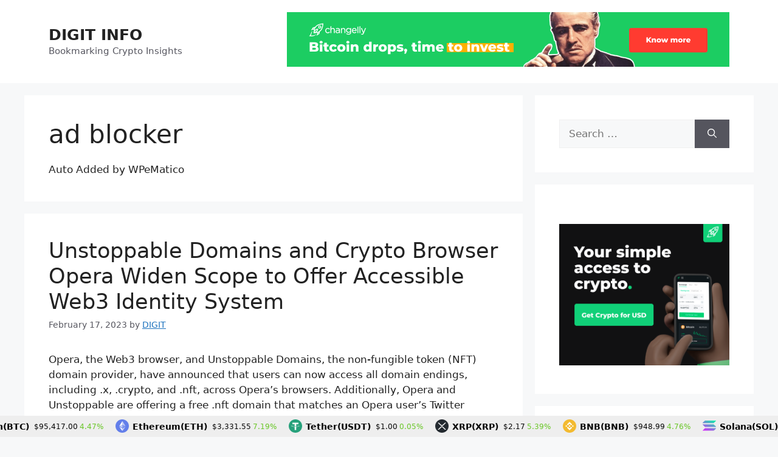

--- FILE ---
content_type: text/html; charset=UTF-8
request_url: https://www.digit.info/category/cryptocurrency/ad-blocker/
body_size: 73939
content:
<!DOCTYPE html>
<html lang="en-US">
<head>
	<meta charset="UTF-8">
	<title>ad blocker &#8211; DIGIT INFO</title>
<meta name='robots' content='max-image-preview:large' />
<meta name="viewport" content="width=device-width, initial-scale=1"><link rel='dns-prefetch' href='//www.googletagmanager.com' />
<link rel='dns-prefetch' href='//pagead2.googlesyndication.com' />
<link rel="alternate" type="application/rss+xml" title="DIGIT INFO &raquo; Feed" href="https://www.digit.info/feed/" />
<link rel="alternate" type="application/rss+xml" title="DIGIT INFO &raquo; Comments Feed" href="https://www.digit.info/comments/feed/" />
<link rel="alternate" type="application/rss+xml" title="DIGIT INFO &raquo; ad blocker Category Feed" href="https://www.digit.info/category/cryptocurrency/ad-blocker/feed/" />
<style id='wp-img-auto-sizes-contain-inline-css'>
img:is([sizes=auto i],[sizes^="auto," i]){contain-intrinsic-size:3000px 1500px}
/*# sourceURL=wp-img-auto-sizes-contain-inline-css */
</style>
<style id='wp-emoji-styles-inline-css'>

	img.wp-smiley, img.emoji {
		display: inline !important;
		border: none !important;
		box-shadow: none !important;
		height: 1em !important;
		width: 1em !important;
		margin: 0 0.07em !important;
		vertical-align: -0.1em !important;
		background: none !important;
		padding: 0 !important;
	}
/*# sourceURL=wp-emoji-styles-inline-css */
</style>
<style id='wp-block-library-inline-css'>
:root{--wp-block-synced-color:#7a00df;--wp-block-synced-color--rgb:122,0,223;--wp-bound-block-color:var(--wp-block-synced-color);--wp-editor-canvas-background:#ddd;--wp-admin-theme-color:#007cba;--wp-admin-theme-color--rgb:0,124,186;--wp-admin-theme-color-darker-10:#006ba1;--wp-admin-theme-color-darker-10--rgb:0,107,160.5;--wp-admin-theme-color-darker-20:#005a87;--wp-admin-theme-color-darker-20--rgb:0,90,135;--wp-admin-border-width-focus:2px}@media (min-resolution:192dpi){:root{--wp-admin-border-width-focus:1.5px}}.wp-element-button{cursor:pointer}:root .has-very-light-gray-background-color{background-color:#eee}:root .has-very-dark-gray-background-color{background-color:#313131}:root .has-very-light-gray-color{color:#eee}:root .has-very-dark-gray-color{color:#313131}:root .has-vivid-green-cyan-to-vivid-cyan-blue-gradient-background{background:linear-gradient(135deg,#00d084,#0693e3)}:root .has-purple-crush-gradient-background{background:linear-gradient(135deg,#34e2e4,#4721fb 50%,#ab1dfe)}:root .has-hazy-dawn-gradient-background{background:linear-gradient(135deg,#faaca8,#dad0ec)}:root .has-subdued-olive-gradient-background{background:linear-gradient(135deg,#fafae1,#67a671)}:root .has-atomic-cream-gradient-background{background:linear-gradient(135deg,#fdd79a,#004a59)}:root .has-nightshade-gradient-background{background:linear-gradient(135deg,#330968,#31cdcf)}:root .has-midnight-gradient-background{background:linear-gradient(135deg,#020381,#2874fc)}:root{--wp--preset--font-size--normal:16px;--wp--preset--font-size--huge:42px}.has-regular-font-size{font-size:1em}.has-larger-font-size{font-size:2.625em}.has-normal-font-size{font-size:var(--wp--preset--font-size--normal)}.has-huge-font-size{font-size:var(--wp--preset--font-size--huge)}.has-text-align-center{text-align:center}.has-text-align-left{text-align:left}.has-text-align-right{text-align:right}.has-fit-text{white-space:nowrap!important}#end-resizable-editor-section{display:none}.aligncenter{clear:both}.items-justified-left{justify-content:flex-start}.items-justified-center{justify-content:center}.items-justified-right{justify-content:flex-end}.items-justified-space-between{justify-content:space-between}.screen-reader-text{border:0;clip-path:inset(50%);height:1px;margin:-1px;overflow:hidden;padding:0;position:absolute;width:1px;word-wrap:normal!important}.screen-reader-text:focus{background-color:#ddd;clip-path:none;color:#444;display:block;font-size:1em;height:auto;left:5px;line-height:normal;padding:15px 23px 14px;text-decoration:none;top:5px;width:auto;z-index:100000}html :where(.has-border-color){border-style:solid}html :where([style*=border-top-color]){border-top-style:solid}html :where([style*=border-right-color]){border-right-style:solid}html :where([style*=border-bottom-color]){border-bottom-style:solid}html :where([style*=border-left-color]){border-left-style:solid}html :where([style*=border-width]){border-style:solid}html :where([style*=border-top-width]){border-top-style:solid}html :where([style*=border-right-width]){border-right-style:solid}html :where([style*=border-bottom-width]){border-bottom-style:solid}html :where([style*=border-left-width]){border-left-style:solid}html :where(img[class*=wp-image-]){height:auto;max-width:100%}:where(figure){margin:0 0 1em}html :where(.is-position-sticky){--wp-admin--admin-bar--position-offset:var(--wp-admin--admin-bar--height,0px)}@media screen and (max-width:600px){html :where(.is-position-sticky){--wp-admin--admin-bar--position-offset:0px}}

/*# sourceURL=wp-block-library-inline-css */
</style><style id='global-styles-inline-css'>
:root{--wp--preset--aspect-ratio--square: 1;--wp--preset--aspect-ratio--4-3: 4/3;--wp--preset--aspect-ratio--3-4: 3/4;--wp--preset--aspect-ratio--3-2: 3/2;--wp--preset--aspect-ratio--2-3: 2/3;--wp--preset--aspect-ratio--16-9: 16/9;--wp--preset--aspect-ratio--9-16: 9/16;--wp--preset--color--black: #000000;--wp--preset--color--cyan-bluish-gray: #abb8c3;--wp--preset--color--white: #ffffff;--wp--preset--color--pale-pink: #f78da7;--wp--preset--color--vivid-red: #cf2e2e;--wp--preset--color--luminous-vivid-orange: #ff6900;--wp--preset--color--luminous-vivid-amber: #fcb900;--wp--preset--color--light-green-cyan: #7bdcb5;--wp--preset--color--vivid-green-cyan: #00d084;--wp--preset--color--pale-cyan-blue: #8ed1fc;--wp--preset--color--vivid-cyan-blue: #0693e3;--wp--preset--color--vivid-purple: #9b51e0;--wp--preset--color--contrast: var(--contrast);--wp--preset--color--contrast-2: var(--contrast-2);--wp--preset--color--contrast-3: var(--contrast-3);--wp--preset--color--base: var(--base);--wp--preset--color--base-2: var(--base-2);--wp--preset--color--base-3: var(--base-3);--wp--preset--color--accent: var(--accent);--wp--preset--gradient--vivid-cyan-blue-to-vivid-purple: linear-gradient(135deg,rgb(6,147,227) 0%,rgb(155,81,224) 100%);--wp--preset--gradient--light-green-cyan-to-vivid-green-cyan: linear-gradient(135deg,rgb(122,220,180) 0%,rgb(0,208,130) 100%);--wp--preset--gradient--luminous-vivid-amber-to-luminous-vivid-orange: linear-gradient(135deg,rgb(252,185,0) 0%,rgb(255,105,0) 100%);--wp--preset--gradient--luminous-vivid-orange-to-vivid-red: linear-gradient(135deg,rgb(255,105,0) 0%,rgb(207,46,46) 100%);--wp--preset--gradient--very-light-gray-to-cyan-bluish-gray: linear-gradient(135deg,rgb(238,238,238) 0%,rgb(169,184,195) 100%);--wp--preset--gradient--cool-to-warm-spectrum: linear-gradient(135deg,rgb(74,234,220) 0%,rgb(151,120,209) 20%,rgb(207,42,186) 40%,rgb(238,44,130) 60%,rgb(251,105,98) 80%,rgb(254,248,76) 100%);--wp--preset--gradient--blush-light-purple: linear-gradient(135deg,rgb(255,206,236) 0%,rgb(152,150,240) 100%);--wp--preset--gradient--blush-bordeaux: linear-gradient(135deg,rgb(254,205,165) 0%,rgb(254,45,45) 50%,rgb(107,0,62) 100%);--wp--preset--gradient--luminous-dusk: linear-gradient(135deg,rgb(255,203,112) 0%,rgb(199,81,192) 50%,rgb(65,88,208) 100%);--wp--preset--gradient--pale-ocean: linear-gradient(135deg,rgb(255,245,203) 0%,rgb(182,227,212) 50%,rgb(51,167,181) 100%);--wp--preset--gradient--electric-grass: linear-gradient(135deg,rgb(202,248,128) 0%,rgb(113,206,126) 100%);--wp--preset--gradient--midnight: linear-gradient(135deg,rgb(2,3,129) 0%,rgb(40,116,252) 100%);--wp--preset--font-size--small: 13px;--wp--preset--font-size--medium: 20px;--wp--preset--font-size--large: 36px;--wp--preset--font-size--x-large: 42px;--wp--preset--spacing--20: 0.44rem;--wp--preset--spacing--30: 0.67rem;--wp--preset--spacing--40: 1rem;--wp--preset--spacing--50: 1.5rem;--wp--preset--spacing--60: 2.25rem;--wp--preset--spacing--70: 3.38rem;--wp--preset--spacing--80: 5.06rem;--wp--preset--shadow--natural: 6px 6px 9px rgba(0, 0, 0, 0.2);--wp--preset--shadow--deep: 12px 12px 50px rgba(0, 0, 0, 0.4);--wp--preset--shadow--sharp: 6px 6px 0px rgba(0, 0, 0, 0.2);--wp--preset--shadow--outlined: 6px 6px 0px -3px rgb(255, 255, 255), 6px 6px rgb(0, 0, 0);--wp--preset--shadow--crisp: 6px 6px 0px rgb(0, 0, 0);}:where(.is-layout-flex){gap: 0.5em;}:where(.is-layout-grid){gap: 0.5em;}body .is-layout-flex{display: flex;}.is-layout-flex{flex-wrap: wrap;align-items: center;}.is-layout-flex > :is(*, div){margin: 0;}body .is-layout-grid{display: grid;}.is-layout-grid > :is(*, div){margin: 0;}:where(.wp-block-columns.is-layout-flex){gap: 2em;}:where(.wp-block-columns.is-layout-grid){gap: 2em;}:where(.wp-block-post-template.is-layout-flex){gap: 1.25em;}:where(.wp-block-post-template.is-layout-grid){gap: 1.25em;}.has-black-color{color: var(--wp--preset--color--black) !important;}.has-cyan-bluish-gray-color{color: var(--wp--preset--color--cyan-bluish-gray) !important;}.has-white-color{color: var(--wp--preset--color--white) !important;}.has-pale-pink-color{color: var(--wp--preset--color--pale-pink) !important;}.has-vivid-red-color{color: var(--wp--preset--color--vivid-red) !important;}.has-luminous-vivid-orange-color{color: var(--wp--preset--color--luminous-vivid-orange) !important;}.has-luminous-vivid-amber-color{color: var(--wp--preset--color--luminous-vivid-amber) !important;}.has-light-green-cyan-color{color: var(--wp--preset--color--light-green-cyan) !important;}.has-vivid-green-cyan-color{color: var(--wp--preset--color--vivid-green-cyan) !important;}.has-pale-cyan-blue-color{color: var(--wp--preset--color--pale-cyan-blue) !important;}.has-vivid-cyan-blue-color{color: var(--wp--preset--color--vivid-cyan-blue) !important;}.has-vivid-purple-color{color: var(--wp--preset--color--vivid-purple) !important;}.has-black-background-color{background-color: var(--wp--preset--color--black) !important;}.has-cyan-bluish-gray-background-color{background-color: var(--wp--preset--color--cyan-bluish-gray) !important;}.has-white-background-color{background-color: var(--wp--preset--color--white) !important;}.has-pale-pink-background-color{background-color: var(--wp--preset--color--pale-pink) !important;}.has-vivid-red-background-color{background-color: var(--wp--preset--color--vivid-red) !important;}.has-luminous-vivid-orange-background-color{background-color: var(--wp--preset--color--luminous-vivid-orange) !important;}.has-luminous-vivid-amber-background-color{background-color: var(--wp--preset--color--luminous-vivid-amber) !important;}.has-light-green-cyan-background-color{background-color: var(--wp--preset--color--light-green-cyan) !important;}.has-vivid-green-cyan-background-color{background-color: var(--wp--preset--color--vivid-green-cyan) !important;}.has-pale-cyan-blue-background-color{background-color: var(--wp--preset--color--pale-cyan-blue) !important;}.has-vivid-cyan-blue-background-color{background-color: var(--wp--preset--color--vivid-cyan-blue) !important;}.has-vivid-purple-background-color{background-color: var(--wp--preset--color--vivid-purple) !important;}.has-black-border-color{border-color: var(--wp--preset--color--black) !important;}.has-cyan-bluish-gray-border-color{border-color: var(--wp--preset--color--cyan-bluish-gray) !important;}.has-white-border-color{border-color: var(--wp--preset--color--white) !important;}.has-pale-pink-border-color{border-color: var(--wp--preset--color--pale-pink) !important;}.has-vivid-red-border-color{border-color: var(--wp--preset--color--vivid-red) !important;}.has-luminous-vivid-orange-border-color{border-color: var(--wp--preset--color--luminous-vivid-orange) !important;}.has-luminous-vivid-amber-border-color{border-color: var(--wp--preset--color--luminous-vivid-amber) !important;}.has-light-green-cyan-border-color{border-color: var(--wp--preset--color--light-green-cyan) !important;}.has-vivid-green-cyan-border-color{border-color: var(--wp--preset--color--vivid-green-cyan) !important;}.has-pale-cyan-blue-border-color{border-color: var(--wp--preset--color--pale-cyan-blue) !important;}.has-vivid-cyan-blue-border-color{border-color: var(--wp--preset--color--vivid-cyan-blue) !important;}.has-vivid-purple-border-color{border-color: var(--wp--preset--color--vivid-purple) !important;}.has-vivid-cyan-blue-to-vivid-purple-gradient-background{background: var(--wp--preset--gradient--vivid-cyan-blue-to-vivid-purple) !important;}.has-light-green-cyan-to-vivid-green-cyan-gradient-background{background: var(--wp--preset--gradient--light-green-cyan-to-vivid-green-cyan) !important;}.has-luminous-vivid-amber-to-luminous-vivid-orange-gradient-background{background: var(--wp--preset--gradient--luminous-vivid-amber-to-luminous-vivid-orange) !important;}.has-luminous-vivid-orange-to-vivid-red-gradient-background{background: var(--wp--preset--gradient--luminous-vivid-orange-to-vivid-red) !important;}.has-very-light-gray-to-cyan-bluish-gray-gradient-background{background: var(--wp--preset--gradient--very-light-gray-to-cyan-bluish-gray) !important;}.has-cool-to-warm-spectrum-gradient-background{background: var(--wp--preset--gradient--cool-to-warm-spectrum) !important;}.has-blush-light-purple-gradient-background{background: var(--wp--preset--gradient--blush-light-purple) !important;}.has-blush-bordeaux-gradient-background{background: var(--wp--preset--gradient--blush-bordeaux) !important;}.has-luminous-dusk-gradient-background{background: var(--wp--preset--gradient--luminous-dusk) !important;}.has-pale-ocean-gradient-background{background: var(--wp--preset--gradient--pale-ocean) !important;}.has-electric-grass-gradient-background{background: var(--wp--preset--gradient--electric-grass) !important;}.has-midnight-gradient-background{background: var(--wp--preset--gradient--midnight) !important;}.has-small-font-size{font-size: var(--wp--preset--font-size--small) !important;}.has-medium-font-size{font-size: var(--wp--preset--font-size--medium) !important;}.has-large-font-size{font-size: var(--wp--preset--font-size--large) !important;}.has-x-large-font-size{font-size: var(--wp--preset--font-size--x-large) !important;}
/*# sourceURL=global-styles-inline-css */
</style>

<style id='classic-theme-styles-inline-css'>
/*! This file is auto-generated */
.wp-block-button__link{color:#fff;background-color:#32373c;border-radius:9999px;box-shadow:none;text-decoration:none;padding:calc(.667em + 2px) calc(1.333em + 2px);font-size:1.125em}.wp-block-file__button{background:#32373c;color:#fff;text-decoration:none}
/*# sourceURL=/wp-includes/css/classic-themes.min.css */
</style>
<link rel='stylesheet' id='generate-style-css' href='https://www.digit.info/wp-content/themes/generatepress/assets/css/main.min.css?ver=3.6.1' media='all' />
<style id='generate-style-inline-css'>
body{background-color:var(--base-2);color:var(--contrast);}a{color:var(--accent);}a{text-decoration:underline;}.entry-title a, .site-branding a, a.button, .wp-block-button__link, .main-navigation a{text-decoration:none;}a:hover, a:focus, a:active{color:var(--contrast);}.wp-block-group__inner-container{max-width:1200px;margin-left:auto;margin-right:auto;}.generate-back-to-top{font-size:20px;border-radius:3px;position:fixed;bottom:30px;right:30px;line-height:40px;width:40px;text-align:center;z-index:10;transition:opacity 300ms ease-in-out;opacity:0.1;transform:translateY(1000px);}.generate-back-to-top__show{opacity:1;transform:translateY(0);}:root{--contrast:#222222;--contrast-2:#575760;--contrast-3:#b2b2be;--base:#f0f0f0;--base-2:#f7f8f9;--base-3:#ffffff;--accent:#1e73be;}:root .has-contrast-color{color:var(--contrast);}:root .has-contrast-background-color{background-color:var(--contrast);}:root .has-contrast-2-color{color:var(--contrast-2);}:root .has-contrast-2-background-color{background-color:var(--contrast-2);}:root .has-contrast-3-color{color:var(--contrast-3);}:root .has-contrast-3-background-color{background-color:var(--contrast-3);}:root .has-base-color{color:var(--base);}:root .has-base-background-color{background-color:var(--base);}:root .has-base-2-color{color:var(--base-2);}:root .has-base-2-background-color{background-color:var(--base-2);}:root .has-base-3-color{color:var(--base-3);}:root .has-base-3-background-color{background-color:var(--base-3);}:root .has-accent-color{color:var(--accent);}:root .has-accent-background-color{background-color:var(--accent);}.top-bar{background-color:#636363;color:#ffffff;}.top-bar a{color:#ffffff;}.top-bar a:hover{color:#303030;}.site-header{background-color:var(--base-3);}.main-title a,.main-title a:hover{color:var(--contrast);}.site-description{color:var(--contrast-2);}.mobile-menu-control-wrapper .menu-toggle,.mobile-menu-control-wrapper .menu-toggle:hover,.mobile-menu-control-wrapper .menu-toggle:focus,.has-inline-mobile-toggle #site-navigation.toggled{background-color:rgba(0, 0, 0, 0.02);}.main-navigation,.main-navigation ul ul{background-color:var(--base-3);}.main-navigation .main-nav ul li a, .main-navigation .menu-toggle, .main-navigation .menu-bar-items{color:var(--contrast);}.main-navigation .main-nav ul li:not([class*="current-menu-"]):hover > a, .main-navigation .main-nav ul li:not([class*="current-menu-"]):focus > a, .main-navigation .main-nav ul li.sfHover:not([class*="current-menu-"]) > a, .main-navigation .menu-bar-item:hover > a, .main-navigation .menu-bar-item.sfHover > a{color:var(--accent);}button.menu-toggle:hover,button.menu-toggle:focus{color:var(--contrast);}.main-navigation .main-nav ul li[class*="current-menu-"] > a{color:var(--accent);}.navigation-search input[type="search"],.navigation-search input[type="search"]:active, .navigation-search input[type="search"]:focus, .main-navigation .main-nav ul li.search-item.active > a, .main-navigation .menu-bar-items .search-item.active > a{color:var(--accent);}.main-navigation ul ul{background-color:var(--base);}.separate-containers .inside-article, .separate-containers .comments-area, .separate-containers .page-header, .one-container .container, .separate-containers .paging-navigation, .inside-page-header{background-color:var(--base-3);}.entry-title a{color:var(--contrast);}.entry-title a:hover{color:var(--contrast-2);}.entry-meta{color:var(--contrast-2);}.sidebar .widget{background-color:var(--base-3);}.footer-widgets{background-color:var(--base-3);}.site-info{background-color:var(--base-3);}input[type="text"],input[type="email"],input[type="url"],input[type="password"],input[type="search"],input[type="tel"],input[type="number"],textarea,select{color:var(--contrast);background-color:var(--base-2);border-color:var(--base);}input[type="text"]:focus,input[type="email"]:focus,input[type="url"]:focus,input[type="password"]:focus,input[type="search"]:focus,input[type="tel"]:focus,input[type="number"]:focus,textarea:focus,select:focus{color:var(--contrast);background-color:var(--base-2);border-color:var(--contrast-3);}button,html input[type="button"],input[type="reset"],input[type="submit"],a.button,a.wp-block-button__link:not(.has-background){color:#ffffff;background-color:#55555e;}button:hover,html input[type="button"]:hover,input[type="reset"]:hover,input[type="submit"]:hover,a.button:hover,button:focus,html input[type="button"]:focus,input[type="reset"]:focus,input[type="submit"]:focus,a.button:focus,a.wp-block-button__link:not(.has-background):active,a.wp-block-button__link:not(.has-background):focus,a.wp-block-button__link:not(.has-background):hover{color:#ffffff;background-color:#3f4047;}a.generate-back-to-top{background-color:rgba( 0,0,0,0.4 );color:#ffffff;}a.generate-back-to-top:hover,a.generate-back-to-top:focus{background-color:rgba( 0,0,0,0.6 );color:#ffffff;}:root{--gp-search-modal-bg-color:var(--base-3);--gp-search-modal-text-color:var(--contrast);--gp-search-modal-overlay-bg-color:rgba(0,0,0,0.2);}@media (max-width:768px){.main-navigation .menu-bar-item:hover > a, .main-navigation .menu-bar-item.sfHover > a{background:none;color:var(--contrast);}}.nav-below-header .main-navigation .inside-navigation.grid-container, .nav-above-header .main-navigation .inside-navigation.grid-container{padding:0px 20px 0px 20px;}.site-main .wp-block-group__inner-container{padding:40px;}.separate-containers .paging-navigation{padding-top:20px;padding-bottom:20px;}.entry-content .alignwide, body:not(.no-sidebar) .entry-content .alignfull{margin-left:-40px;width:calc(100% + 80px);max-width:calc(100% + 80px);}.rtl .menu-item-has-children .dropdown-menu-toggle{padding-left:20px;}.rtl .main-navigation .main-nav ul li.menu-item-has-children > a{padding-right:20px;}@media (max-width:768px){.separate-containers .inside-article, .separate-containers .comments-area, .separate-containers .page-header, .separate-containers .paging-navigation, .one-container .site-content, .inside-page-header{padding:30px;}.site-main .wp-block-group__inner-container{padding:30px;}.inside-top-bar{padding-right:30px;padding-left:30px;}.inside-header{padding-right:30px;padding-left:30px;}.widget-area .widget{padding-top:30px;padding-right:30px;padding-bottom:30px;padding-left:30px;}.footer-widgets-container{padding-top:30px;padding-right:30px;padding-bottom:30px;padding-left:30px;}.inside-site-info{padding-right:30px;padding-left:30px;}.entry-content .alignwide, body:not(.no-sidebar) .entry-content .alignfull{margin-left:-30px;width:calc(100% + 60px);max-width:calc(100% + 60px);}.one-container .site-main .paging-navigation{margin-bottom:20px;}}/* End cached CSS */.is-right-sidebar{width:30%;}.is-left-sidebar{width:30%;}.site-content .content-area{width:70%;}@media (max-width:768px){.main-navigation .menu-toggle,.sidebar-nav-mobile:not(#sticky-placeholder){display:block;}.main-navigation ul,.gen-sidebar-nav,.main-navigation:not(.slideout-navigation):not(.toggled) .main-nav > ul,.has-inline-mobile-toggle #site-navigation .inside-navigation > *:not(.navigation-search):not(.main-nav){display:none;}.nav-align-right .inside-navigation,.nav-align-center .inside-navigation{justify-content:space-between;}.has-inline-mobile-toggle .mobile-menu-control-wrapper{display:flex;flex-wrap:wrap;}.has-inline-mobile-toggle .inside-header{flex-direction:row;text-align:left;flex-wrap:wrap;}.has-inline-mobile-toggle .header-widget,.has-inline-mobile-toggle #site-navigation{flex-basis:100%;}.nav-float-left .has-inline-mobile-toggle #site-navigation{order:10;}}
/*# sourceURL=generate-style-inline-css */
</style>
<link rel='stylesheet' id='heateor_sss_frontend_css-css' href='https://www.digit.info/wp-content/plugins/sassy-social-share/public/css/sassy-social-share-public.css?ver=3.3.79' media='all' />
<style id='heateor_sss_frontend_css-inline-css'>
.heateor_sss_button_instagram span.heateor_sss_svg,a.heateor_sss_instagram span.heateor_sss_svg{background:radial-gradient(circle at 30% 107%,#fdf497 0,#fdf497 5%,#fd5949 45%,#d6249f 60%,#285aeb 90%)}.heateor_sss_horizontal_sharing .heateor_sss_svg,.heateor_sss_standard_follow_icons_container .heateor_sss_svg{color:#fff;border-width:0px;border-style:solid;border-color:transparent}.heateor_sss_horizontal_sharing .heateorSssTCBackground{color:#666}.heateor_sss_horizontal_sharing span.heateor_sss_svg:hover,.heateor_sss_standard_follow_icons_container span.heateor_sss_svg:hover{border-color:transparent;}.heateor_sss_vertical_sharing span.heateor_sss_svg,.heateor_sss_floating_follow_icons_container span.heateor_sss_svg{color:#fff;border-width:0px;border-style:solid;border-color:transparent;}.heateor_sss_vertical_sharing .heateorSssTCBackground{color:#666;}.heateor_sss_vertical_sharing span.heateor_sss_svg:hover,.heateor_sss_floating_follow_icons_container span.heateor_sss_svg:hover{border-color:transparent;}@media screen and (max-width:783px) {.heateor_sss_vertical_sharing{display:none!important}}div.heateor_sss_mobile_footer{display:none;}@media screen and (max-width:783px){div.heateor_sss_bottom_sharing .heateorSssTCBackground{background-color:white}div.heateor_sss_bottom_sharing{width:100%!important;left:0!important;}div.heateor_sss_bottom_sharing a{width:12.5% !important;}div.heateor_sss_bottom_sharing .heateor_sss_svg{width: 100% !important;}div.heateor_sss_bottom_sharing div.heateorSssTotalShareCount{font-size:1em!important;line-height:28px!important}div.heateor_sss_bottom_sharing div.heateorSssTotalShareText{font-size:.7em!important;line-height:0px!important}div.heateor_sss_mobile_footer{display:block;height:40px;}.heateor_sss_bottom_sharing{padding:0!important;display:block!important;width:auto!important;bottom:-2px!important;top: auto!important;}.heateor_sss_bottom_sharing .heateor_sss_square_count{line-height:inherit;}.heateor_sss_bottom_sharing .heateorSssSharingArrow{display:none;}.heateor_sss_bottom_sharing .heateorSssTCBackground{margin-right:1.1em!important}}
/*# sourceURL=heateor_sss_frontend_css-inline-css */
</style>
<script src="https://www.digit.info/wp-includes/js/jquery/jquery.min.js?ver=3.7.1" id="jquery-core-js"></script>
<script src="https://www.digit.info/wp-includes/js/jquery/jquery-migrate.min.js?ver=3.4.1" id="jquery-migrate-js"></script>
<link rel="https://api.w.org/" href="https://www.digit.info/wp-json/" /><link rel="alternate" title="JSON" type="application/json" href="https://www.digit.info/wp-json/wp/v2/categories/6958" /><link rel="EditURI" type="application/rsd+xml" title="RSD" href="https://www.digit.info/xmlrpc.php?rsd" />
<meta name="generator" content="WordPress 6.9" />
<meta name="generator" content="Site Kit by Google 1.168.0" />
<!-- Google AdSense meta tags added by Site Kit -->
<meta name="google-adsense-platform-account" content="ca-host-pub-2644536267352236">
<meta name="google-adsense-platform-domain" content="sitekit.withgoogle.com">
<!-- End Google AdSense meta tags added by Site Kit -->

<!-- Google AdSense snippet added by Site Kit -->
<script async src="https://pagead2.googlesyndication.com/pagead/js/adsbygoogle.js?client=ca-pub-2103869400688509&amp;host=ca-host-pub-2644536267352236" crossorigin="anonymous"></script>

<!-- End Google AdSense snippet added by Site Kit -->
<link rel="icon" href="https://www.digit.info/wp-content/uploads/2024/07/cropped-61589-32x32.png" sizes="32x32" />
<link rel="icon" href="https://www.digit.info/wp-content/uploads/2024/07/cropped-61589-192x192.png" sizes="192x192" />
<link rel="apple-touch-icon" href="https://www.digit.info/wp-content/uploads/2024/07/cropped-61589-180x180.png" />
<meta name="msapplication-TileImage" content="https://www.digit.info/wp-content/uploads/2024/07/cropped-61589-270x270.png" />
<link rel='stylesheet' id='ccpw-styles-css' href='https://www.digit.info/wp-content/plugins/cryptocurrency-price-ticker-widget/assets/css/ccpw-styles.min.css?ver=2.9.0' media='all' />
<link rel='stylesheet' id='ccpw-bootstrap-css' href='https://www.digit.info/wp-content/plugins/cryptocurrency-price-ticker-widget/assets/css/bootstrap.min.css?ver=2.9.0' media='all' />
<link rel='stylesheet' id='ccpw-custom-icons-css' href='https://www.digit.info/wp-content/plugins/cryptocurrency-price-ticker-widget/assets/css/ccpw-icons.min.css?ver=2.9.0' media='all' />
</head>

<body class="archive category category-ad-blocker category-6958 wp-embed-responsive wp-theme-generatepress right-sidebar nav-float-right separate-containers header-aligned-left dropdown-hover" itemtype="https://schema.org/Blog" itemscope>
	<a class="screen-reader-text skip-link" href="#content" title="Skip to content">Skip to content</a>		<header class="site-header has-inline-mobile-toggle" id="masthead" aria-label="Site"  itemtype="https://schema.org/WPHeader" itemscope>
			<div class="inside-header grid-container">
				<div class="site-branding">
						<p class="main-title" itemprop="headline">
					<a href="https://www.digit.info/" rel="home">DIGIT INFO</a>
				</p>
						<p class="site-description" itemprop="description">Bookmarking Crypto Insights</p>
					</div>	<nav class="main-navigation mobile-menu-control-wrapper" id="mobile-menu-control-wrapper" aria-label="Mobile Toggle">
				<button data-nav="site-navigation" class="menu-toggle" aria-controls="primary-menu" aria-expanded="false">
			<span class="gp-icon icon-menu-bars"><svg viewBox="0 0 512 512" aria-hidden="true" xmlns="http://www.w3.org/2000/svg" width="1em" height="1em"><path d="M0 96c0-13.255 10.745-24 24-24h464c13.255 0 24 10.745 24 24s-10.745 24-24 24H24c-13.255 0-24-10.745-24-24zm0 160c0-13.255 10.745-24 24-24h464c13.255 0 24 10.745 24 24s-10.745 24-24 24H24c-13.255 0-24-10.745-24-24zm0 160c0-13.255 10.745-24 24-24h464c13.255 0 24 10.745 24 24s-10.745 24-24 24H24c-13.255 0-24-10.745-24-24z" /></svg><svg viewBox="0 0 512 512" aria-hidden="true" xmlns="http://www.w3.org/2000/svg" width="1em" height="1em"><path d="M71.029 71.029c9.373-9.372 24.569-9.372 33.942 0L256 222.059l151.029-151.03c9.373-9.372 24.569-9.372 33.942 0 9.372 9.373 9.372 24.569 0 33.942L289.941 256l151.03 151.029c9.372 9.373 9.372 24.569 0 33.942-9.373 9.372-24.569 9.372-33.942 0L256 289.941l-151.029 151.03c-9.373 9.372-24.569 9.372-33.942 0-9.372-9.373-9.372-24.569 0-33.942L222.059 256 71.029 104.971c-9.372-9.373-9.372-24.569 0-33.942z" /></svg></span><span class="screen-reader-text">Menu</span>		</button>
	</nav>
			<nav class="main-navigation sub-menu-right" id="site-navigation" aria-label="Primary"  itemtype="https://schema.org/SiteNavigationElement" itemscope>
			<div class="inside-navigation grid-container">
								<button class="menu-toggle" aria-controls="primary-menu" aria-expanded="false">
					<span class="gp-icon icon-menu-bars"><svg viewBox="0 0 512 512" aria-hidden="true" xmlns="http://www.w3.org/2000/svg" width="1em" height="1em"><path d="M0 96c0-13.255 10.745-24 24-24h464c13.255 0 24 10.745 24 24s-10.745 24-24 24H24c-13.255 0-24-10.745-24-24zm0 160c0-13.255 10.745-24 24-24h464c13.255 0 24 10.745 24 24s-10.745 24-24 24H24c-13.255 0-24-10.745-24-24zm0 160c0-13.255 10.745-24 24-24h464c13.255 0 24 10.745 24 24s-10.745 24-24 24H24c-13.255 0-24-10.745-24-24z" /></svg><svg viewBox="0 0 512 512" aria-hidden="true" xmlns="http://www.w3.org/2000/svg" width="1em" height="1em"><path d="M71.029 71.029c9.373-9.372 24.569-9.372 33.942 0L256 222.059l151.029-151.03c9.373-9.372 24.569-9.372 33.942 0 9.372 9.373 9.372 24.569 0 33.942L289.941 256l151.03 151.029c9.372 9.373 9.372 24.569 0 33.942-9.373 9.372-24.569 9.372-33.942 0L256 289.941l-151.029 151.03c-9.373 9.372-24.569 9.372-33.942 0-9.372-9.373-9.372-24.569 0-33.942L222.059 256 71.029 104.971c-9.372-9.373-9.372-24.569 0-33.942z" /></svg></span><span class="mobile-menu">Menu</span>				</button>
							</div>
		</nav>
					<div class="header-widget">
				<aside id="block-8" class="widget inner-padding widget_block"><a href="https://changelly.com/buy?from=usd&to=btc&amount=150&ref_id=zaTSqH3uAWYXq0d9" target="_blank">
    <img fetchpriority="high" decoding="async" src="https://www.digit.info/wp-content/uploads/2024/07/728x90.png" alt="Stay updated with the latest trends and expert analyses in cryptocurrency on Digit Info, your go-to site for auto-bookmarked crypto news and insights from top sites" width="728" height="90">
</a></aside>			</div>
						</div>
		</header>
		
	<div class="site grid-container container hfeed" id="page">
				<div class="site-content" id="content">
			
	<div class="content-area" id="primary">
		<main class="site-main" id="main">
					<header class="page-header" aria-label="Page">
			
			<h1 class="page-title">
				ad blocker			</h1>

			<div class="taxonomy-description"><p>Auto Added by WPeMatico</p>
</div>		</header>
		<article id="post-70363" class="post-70363 post type-post status-publish format-standard hentry category-ad-blocker category-alteon-launchpad category-blockchain category-browsers category-browsing-experience category-coding-experience category-crypto category-crypto-domain-provider category-cryptocurrency-wallet category-degenknows-io category-digital-identity category-domain-provider category-executive-vice-president category-jorgen-arnesen category-mint-nfts category-mobile category-nasdaq category-net-income category-net-profit-margin category-nft category-nft-analytics category-opera category-privacy category-stock category-top-level-domains category-tracker-blocker category-unstoppable-domains category-vpn category-wallet category-web3 category-web3-website category-x" itemtype="https://schema.org/CreativeWork" itemscope>
	<div class="inside-article">
					<header class="entry-header">
				<h2 class="entry-title" itemprop="headline"><a href="https://www.digit.info/unstoppable-domains-and-crypto-browser-opera-widen-scope-to-offer-accessible-web3-identity-system/" rel="bookmark">Unstoppable Domains and Crypto Browser Opera Widen Scope to Offer Accessible Web3 Identity System</a></h2>		<div class="entry-meta">
			<span class="posted-on"><time class="entry-date published" datetime="2023-02-17T15:00:01+00:00" itemprop="datePublished">February 17, 2023</time></span> <span class="byline">by <span class="author vcard" itemprop="author" itemtype="https://schema.org/Person" itemscope><a class="url fn n" href="https://www.digit.info/author/digit_atysea/" title="View all posts by DIGIT" rel="author" itemprop="url"><span class="author-name" itemprop="name">DIGIT</span></a></span></span> 		</div>
					</header>
			
			<div class="entry-summary" itemprop="text">
				<p>Opera, the Web3 browser, and Unstoppable Domains, the non-fungible token (NFT) domain provider, have announced that users can now access all domain endings, including .x, .crypto, and .nft, across Opera’s browsers. Additionally, Opera and Unstoppable are offering a free .nft domain that matches an Opera user’s Twitter handle after account verification. Opera Expands Web3 Capabilities &#8230; <a title="Unstoppable Domains and Crypto Browser Opera Widen Scope to Offer Accessible Web3 Identity System" class="read-more" href="https://www.digit.info/unstoppable-domains-and-crypto-browser-opera-widen-scope-to-offer-accessible-web3-identity-system/" aria-label="Read more about Unstoppable Domains and Crypto Browser Opera Widen Scope to Offer Accessible Web3 Identity System">Read more</a></p>
			</div>

				<footer class="entry-meta" aria-label="Entry meta">
			<span class="cat-links"><span class="gp-icon icon-categories"><svg viewBox="0 0 512 512" aria-hidden="true" xmlns="http://www.w3.org/2000/svg" width="1em" height="1em"><path d="M0 112c0-26.51 21.49-48 48-48h110.014a48 48 0 0143.592 27.907l12.349 26.791A16 16 0 00228.486 128H464c26.51 0 48 21.49 48 48v224c0 26.51-21.49 48-48 48H48c-26.51 0-48-21.49-48-48V112z" /></svg></span><span class="screen-reader-text">Categories </span><a href="https://www.digit.info/category/cryptocurrency/ad-blocker/" rel="category tag">ad blocker</a>, <a href="https://www.digit.info/category/cryptocurrency/alteon-launchpad/" rel="category tag">Alteon Launchpad</a>, <a href="https://www.digit.info/category/cryptocurrency/blockchain/" rel="category tag">Blockchain</a>, <a href="https://www.digit.info/category/cryptocurrency/browsers/" rel="category tag">Browsers</a>, <a href="https://www.digit.info/category/cryptocurrency/browsing-experience/" rel="category tag">browsing experience</a>, <a href="https://www.digit.info/category/cryptocurrency/coding-experience/" rel="category tag">coding experience</a>, <a href="https://www.digit.info/category/cryptocurrency/crypto/" rel="category tag">Crypto</a>, <a href="https://www.digit.info/category/cryptocurrency/crypto-domain-provider/" rel="category tag">crypto domain provider</a>, <a href="https://www.digit.info/category/cryptocurrency/cryptocurrency-wallet/" rel="category tag">cryptocurrency wallet</a>, <a href="https://www.digit.info/category/cryptocurrency/degenknows-io/" rel="category tag">degenknows.io</a>, <a href="https://www.digit.info/category/cryptocurrency/digital-identity/" rel="category tag">Digital Identity</a>, <a href="https://www.digit.info/category/cryptocurrency/domain-provider/" rel="category tag">domain provider</a>, <a href="https://www.digit.info/category/cryptocurrency/executive-vice-president/" rel="category tag">executive vice president</a>, <a href="https://www.digit.info/category/cryptocurrency/jorgen-arnesen/" rel="category tag">Jorgen Arnesen</a>, <a href="https://www.digit.info/category/cryptocurrency/mint-nfts/" rel="category tag">mint NFTs</a>, <a href="https://www.digit.info/category/cryptocurrency/mobile/" rel="category tag">Mobile</a>, <a href="https://www.digit.info/category/cryptocurrency/nasdaq/" rel="category tag">nasdaq</a>, <a href="https://www.digit.info/category/cryptocurrency/net-income/" rel="category tag">net income</a>, <a href="https://www.digit.info/category/cryptocurrency/net-profit-margin/" rel="category tag">net profit margin</a>, <a href="https://www.digit.info/category/cryptocurrency/nft/" rel="category tag">nft</a>, <a href="https://www.digit.info/category/cryptocurrency/nft-analytics/" rel="category tag">NFT analytics</a>, <a href="https://www.digit.info/category/cryptocurrency/opera/" rel="category tag">Opera</a>, <a href="https://www.digit.info/category/cryptocurrency/privacy/" rel="category tag">Privacy</a>, <a href="https://www.digit.info/category/cryptocurrency/stock/" rel="category tag">Stock</a>, <a href="https://www.digit.info/category/cryptocurrency/top-level-domains/" rel="category tag">top-level domains</a>, <a href="https://www.digit.info/category/cryptocurrency/tracker-blocker/" rel="category tag">tracker blocker</a>, <a href="https://www.digit.info/category/cryptocurrency/unstoppable-domains/" rel="category tag">Unstoppable DOmains</a>, <a href="https://www.digit.info/category/cryptocurrency/vpn/" rel="category tag">VPN</a>, <a href="https://www.digit.info/category/cryptocurrency/wallet/" rel="category tag">Wallet</a>, <a href="https://www.digit.info/category/cryptocurrency/web3/" rel="category tag">web3</a>, <a href="https://www.digit.info/category/cryptocurrency/web3-website/" rel="category tag">Web3 website</a>, <a href="https://www.digit.info/category/cryptocurrency/x/" rel="category tag">X</a></span> 		</footer>
			</div>
</article>
<article id="post-7590" class="post-7590 post type-post status-publish format-standard hentry category-ad-blocker category-anonymity category-anti-censorship category-blockchain category-data category-education category-fake-news category-online-advertising category-privacy category-social-media" itemtype="https://schema.org/CreativeWork" itemscope>
	<div class="inside-article">
					<header class="entry-header">
				<h2 class="entry-title" itemprop="headline"><a href="https://www.digit.info/top-ways-blockchain-tech-is-changing-social-media/" rel="bookmark">Top Ways Blockchain Tech Is Changing Social Media</a></h2>		<div class="entry-meta">
			<span class="posted-on"><time class="entry-date published" datetime="2018-06-07T13:00:25+00:00" itemprop="datePublished">June 7, 2018</time></span> <span class="byline">by <span class="author vcard" itemprop="author" itemtype="https://schema.org/Person" itemscope><a class="url fn n" href="https://www.digit.info/author/digit_atysea/" title="View all posts by DIGIT" rel="author" itemprop="url"><span class="author-name" itemprop="name">DIGIT</span></a></span></span> 		</div>
					</header>
			
			<div class="entry-summary" itemprop="text">
				<p>Have you ever found yourself feeling like &ldquo;social&rdquo; media is actually the complete opposite? Not only does the content on it often cause depression and anxiety, but there&rsquo;s a plethora of fake news, data leaks, and advertisers clamoring for attention. The EU&rsquo;s GDPR is making things more complicated all around, and people are starting to &#8230; <a title="Top Ways Blockchain Tech Is Changing Social Media" class="read-more" href="https://www.digit.info/top-ways-blockchain-tech-is-changing-social-media/" aria-label="Read more about Top Ways Blockchain Tech Is Changing Social Media">Read more</a></p>
			</div>

				<footer class="entry-meta" aria-label="Entry meta">
			<span class="cat-links"><span class="gp-icon icon-categories"><svg viewBox="0 0 512 512" aria-hidden="true" xmlns="http://www.w3.org/2000/svg" width="1em" height="1em"><path d="M0 112c0-26.51 21.49-48 48-48h110.014a48 48 0 0143.592 27.907l12.349 26.791A16 16 0 00228.486 128H464c26.51 0 48 21.49 48 48v224c0 26.51-21.49 48-48 48H48c-26.51 0-48-21.49-48-48V112z" /></svg></span><span class="screen-reader-text">Categories </span><a href="https://www.digit.info/category/cryptocurrency/ad-blocker/" rel="category tag">ad blocker</a>, <a href="https://www.digit.info/category/cryptocurrency/anonymity/" rel="category tag">Anonymity</a>, <a href="https://www.digit.info/category/cryptocurrency/anti-censorship/" rel="category tag">Anti-censorship</a>, <a href="https://www.digit.info/category/cryptocurrency/blockchain/" rel="category tag">Blockchain</a>, <a href="https://www.digit.info/category/cryptocurrency/data/" rel="category tag">data</a>, <a href="https://www.digit.info/category/cryptocurrency/education/" rel="category tag">Education</a>, <a href="https://www.digit.info/category/cryptocurrency/fake-news/" rel="category tag">fake news</a>, <a href="https://www.digit.info/category/cryptocurrency/online-advertising/" rel="category tag">Online Advertising</a>, <a href="https://www.digit.info/category/cryptocurrency/privacy/" rel="category tag">Privacy</a>, <a href="https://www.digit.info/category/cryptocurrency/social-media/" rel="category tag">Social Media</a></span> 		</footer>
			</div>
</article>
<article id="post-5284" class="post-5284 post type-post status-publish format-standard hentry category-ad-blocker category-crypto category-cryptojacking category-news category-opera" itemtype="https://schema.org/CreativeWork" itemscope>
	<div class="inside-article">
					<header class="entry-header">
				<h2 class="entry-title" itemprop="headline"><a href="https://www.digit.info/opera-adds-a-built-in-ad-blocker-to-thwart-cryptojacking-attempts/" rel="bookmark">Opera Adds a Built-In Ad Blocker to Thwart Cryptojacking Attempts</a></h2>		<div class="entry-meta">
			<span class="posted-on"><time class="entry-date published" datetime="2018-04-17T19:00:55+00:00" itemprop="datePublished">April 17, 2018</time></span> <span class="byline">by <span class="author vcard" itemprop="author" itemtype="https://schema.org/Person" itemscope><a class="url fn n" href="https://www.digit.info/author/digit_atysea/" title="View all posts by DIGIT" rel="author" itemprop="url"><span class="author-name" itemprop="name">DIGIT</span></a></span></span> 		</div>
					</header>
			
			<div class="entry-summary" itemprop="text">
				<p>Fans of Bitcoin and similar currencies should know all about cryptojacking by now. This particularly worrisome trend has been growing in popularity for quite some time now, and it seems things will not improve in this regard. Thankfully, there&rsquo;s now a somewhat easy way&nbsp;to determine whether or not&nbsp;one has fallen victim to cryptojacking. Make Sure &#8230; <a title="Opera Adds a Built-In Ad Blocker to Thwart Cryptojacking Attempts" class="read-more" href="https://www.digit.info/opera-adds-a-built-in-ad-blocker-to-thwart-cryptojacking-attempts/" aria-label="Read more about Opera Adds a Built-In Ad Blocker to Thwart Cryptojacking Attempts">Read more</a></p>
			</div>

				<footer class="entry-meta" aria-label="Entry meta">
			<span class="cat-links"><span class="gp-icon icon-categories"><svg viewBox="0 0 512 512" aria-hidden="true" xmlns="http://www.w3.org/2000/svg" width="1em" height="1em"><path d="M0 112c0-26.51 21.49-48 48-48h110.014a48 48 0 0143.592 27.907l12.349 26.791A16 16 0 00228.486 128H464c26.51 0 48 21.49 48 48v224c0 26.51-21.49 48-48 48H48c-26.51 0-48-21.49-48-48V112z" /></svg></span><span class="screen-reader-text">Categories </span><a href="https://www.digit.info/category/cryptocurrency/ad-blocker/" rel="category tag">ad blocker</a>, <a href="https://www.digit.info/category/cryptocurrency/crypto/" rel="category tag">Crypto</a>, <a href="https://www.digit.info/category/cryptocurrency/cryptojacking/" rel="category tag">Cryptojacking</a>, <a href="https://www.digit.info/category/cryptocurrency/news/" rel="category tag">News</a>, <a href="https://www.digit.info/category/cryptocurrency/opera/" rel="category tag">Opera</a></span> 		</footer>
			</div>
</article>
<article id="post-2608" class="post-2608 post type-post status-publish format-standard hentry category-ad-blocker category-adblocker category-ads category-bitcoin category-coinhive category-cpu category-cryptocurrencies category-cryptocurrency category-digital-currency category-income category-intel category-journalist category-malware category-miners category-mining category-monero category-n-featured category-news-site category-processor category-revenues category-salon category-salon-com category-virtual-currency category-xmr" itemtype="https://schema.org/CreativeWork" itemscope>
	<div class="inside-article">
					<header class="entry-header">
				<h2 class="entry-title" itemprop="headline"><a href="https://www.digit.info/salon-offers-visitors-in-house-cryptocurrency-mining-when-blocking-ads/" rel="bookmark">Salon Offers Visitors In-House Cryptocurrency Mining When Blocking Ads</a></h2>		<div class="entry-meta">
			<span class="posted-on"><time class="entry-date published" datetime="2018-02-18T10:00:38+00:00" itemprop="datePublished">February 18, 2018</time></span> <span class="byline">by <span class="author vcard" itemprop="author" itemtype="https://schema.org/Person" itemscope><a class="url fn n" href="https://www.digit.info/author/digit_atysea/" title="View all posts by DIGIT" rel="author" itemprop="url"><span class="author-name" itemprop="name">DIGIT</span></a></span></span> 		</div>
					</header>
			
			<div class="entry-summary" itemprop="text">
				<p>Mainstream web magazine Salon has started allowing its readers an ad-free site, if readers start mining cryptocurrency for them, after sustaining a decline in income due to ad blocking technology. Also read:&nbsp;Japan Cracks Down on Foreign ICO Agency Operating Without License Salon&rsquo;s Mining Initiatives Salon, a left-leaning political and lifestyle webzine started in 1995,&nbsp;has launched &#8230; <a title="Salon Offers Visitors In-House Cryptocurrency Mining When Blocking Ads" class="read-more" href="https://www.digit.info/salon-offers-visitors-in-house-cryptocurrency-mining-when-blocking-ads/" aria-label="Read more about Salon Offers Visitors In-House Cryptocurrency Mining When Blocking Ads">Read more</a></p>
			</div>

				<footer class="entry-meta" aria-label="Entry meta">
			<span class="cat-links"><span class="gp-icon icon-categories"><svg viewBox="0 0 512 512" aria-hidden="true" xmlns="http://www.w3.org/2000/svg" width="1em" height="1em"><path d="M0 112c0-26.51 21.49-48 48-48h110.014a48 48 0 0143.592 27.907l12.349 26.791A16 16 0 00228.486 128H464c26.51 0 48 21.49 48 48v224c0 26.51-21.49 48-48 48H48c-26.51 0-48-21.49-48-48V112z" /></svg></span><span class="screen-reader-text">Categories </span><a href="https://www.digit.info/category/cryptocurrency/ad-blocker/" rel="category tag">ad blocker</a>, <a href="https://www.digit.info/category/cryptocurrency/adblocker/" rel="category tag">adblocker</a>, <a href="https://www.digit.info/category/cryptocurrency/ads/" rel="category tag">Ads</a>, <a href="https://www.digit.info/category/cryptocurrency/bitcoin/" rel="category tag">Bitcoin</a>, <a href="https://www.digit.info/category/cryptocurrency/coinhive/" rel="category tag">coinhive</a>, <a href="https://www.digit.info/category/cryptocurrency/cpu/" rel="category tag">CPU</a>, <a href="https://www.digit.info/category/cryptocurrency/cryptocurrencies/" rel="category tag">Cryptocurrencies</a>, <a href="https://www.digit.info/category/cryptocurrency/" rel="category tag">Cryptocurrency</a>, <a href="https://www.digit.info/category/cryptocurrency/digital-currency/" rel="category tag">Digital Currency</a>, <a href="https://www.digit.info/category/cryptocurrency/income/" rel="category tag">income</a>, <a href="https://www.digit.info/category/cryptocurrency/intel/" rel="category tag">Intel</a>, <a href="https://www.digit.info/category/cryptocurrency/journalist/" rel="category tag">journalist</a>, <a href="https://www.digit.info/category/cryptocurrency/malware/" rel="category tag">Malware</a>, <a href="https://www.digit.info/category/cryptocurrency/miners/" rel="category tag">Miners</a>, <a href="https://www.digit.info/category/cryptocurrency/mining/" rel="category tag">mining</a>, <a href="https://www.digit.info/category/cryptocurrency/monero/" rel="category tag">Monero</a>, <a href="https://www.digit.info/category/cryptocurrency/n-featured/" rel="category tag">N-Featured</a>, <a href="https://www.digit.info/category/cryptocurrency/news-site/" rel="category tag">news site</a>, <a href="https://www.digit.info/category/cryptocurrency/processor/" rel="category tag">processor</a>, <a href="https://www.digit.info/category/cryptocurrency/revenues/" rel="category tag">revenues</a>, <a href="https://www.digit.info/category/cryptocurrency/salon/" rel="category tag">salon</a>, <a href="https://www.digit.info/category/cryptocurrency/salon-com/" rel="category tag">salon.com</a>, <a href="https://www.digit.info/category/cryptocurrency/virtual-currency/" rel="category tag">Virtual Currency</a>, <a href="https://www.digit.info/category/cryptocurrency/xmr/" rel="category tag">xmr</a></span> 		</footer>
			</div>
</article>
		</main>
	</div>

	<div class="widget-area sidebar is-right-sidebar" id="right-sidebar">
	<div class="inside-right-sidebar">
		<aside id="search-2" class="widget inner-padding widget_search"><form method="get" class="search-form" action="https://www.digit.info/">
	<label>
		<span class="screen-reader-text">Search for:</span>
		<input type="search" class="search-field" placeholder="Search &hellip;" value="" name="s" title="Search for:">
	</label>
	<button class="search-submit" aria-label="Search"><span class="gp-icon icon-search"><svg viewBox="0 0 512 512" aria-hidden="true" xmlns="http://www.w3.org/2000/svg" width="1em" height="1em"><path fill-rule="evenodd" clip-rule="evenodd" d="M208 48c-88.366 0-160 71.634-160 160s71.634 160 160 160 160-71.634 160-160S296.366 48 208 48zM0 208C0 93.125 93.125 0 208 0s208 93.125 208 208c0 48.741-16.765 93.566-44.843 129.024l133.826 134.018c9.366 9.379 9.355 24.575-.025 33.941-9.379 9.366-24.575 9.355-33.941-.025L337.238 370.987C301.747 399.167 256.839 416 208 416 93.125 416 0 322.875 0 208z" /></svg></span></button></form>
</aside><aside id="text-2" class="widget inner-padding widget_text">			<div class="textwidget"><p><a href="https://changelly.com/buy?from=usd&#038;to=btc&#038;amount=150&#038;ref_id=zaTSqH3uAWYXq0d9" target="_blank"><br />
    <img loading="lazy" decoding="async" src="https://www.digit.info/wp-content/uploads/2024/07/300х250-1.png" alt="Stay updated with the latest trends and expert analyses in cryptocurrency on Digit Info, your go-to site for auto-bookmarked crypto news and insights from top sites" width="300" height="250"><br />
</a></p>
</div>
		</aside>
		<aside id="recent-posts-2" class="widget inner-padding widget_recent_entries">
		<h2 class="widget-title">Recent Posts</h2>
		<ul>
											<li>
					<a href="https://www.digit.info/senate-committees-coordinate-clarity-act-timelines-raising-stakes-for-us-crypto-markets/">Senate Committees Coordinate CLARITY Act Timelines, Raising Stakes for US Crypto Markets</a>
									</li>
											<li>
					<a href="https://www.digit.info/bitchat-tops-app-charts-in-uganda-as-authorities-cut-internet/">Bitchat tops app charts in Uganda as authorities cut internet</a>
									</li>
											<li>
					<a href="https://www.digit.info/federal-reserves-2-5-billion-renovation-suspicious-or-not/">Federal Reserve’s $2.5 Billion Renovation: Suspicious or Not?</a>
									</li>
											<li>
					<a href="https://www.digit.info/crypto-friendly-old-glory-bank-plans-nasdaq-listing-through-spac/">Crypto-friendly Old Glory Bank plans Nasdaq listing through SPAC</a>
									</li>
											<li>
					<a href="https://www.digit.info/strive-shares-fall-12-after-semler-deal-to-expand-bitcoin-treasury/">Strive shares fall 12% after Semler deal to expand Bitcoin treasury</a>
									</li>
											<li>
					<a href="https://www.digit.info/yield-bearing-stablecoins-risk-dangerous-parallel-banking-system-jpmorgan-cfo/">Yield-bearing stablecoins risk &#8216;dangerous&#8217; parallel banking system: JPMorgan CFO</a>
									</li>
											<li>
					<a href="https://www.digit.info/polygon-labs-snaps-up-coinme-and-sequence-to-build-us-regulated-crypto-payments-stack/">Polygon Labs Snaps up Coinme and Sequence to Build US-Regulated Crypto Payments Stack</a>
									</li>
											<li>
					<a href="https://www.digit.info/new-nyc-mayor-mamdani-says-he-holds-no-crypto-will-not-buy-adams-memecoin/">New NYC Mayor Mamdani says he holds no crypto, will not buy Adams&#8217; memecoin</a>
									</li>
											<li>
					<a href="https://www.digit.info/eths-back-at-3-2k-will-traders-flip-the-level-from-resistance-to-support/">ETH’s back at $3.2K: Will traders flip the level from resistance to support?</a>
									</li>
											<li>
					<a href="https://www.digit.info/xrps-leverage-machine-turns-on-as-derivatives-volume-climbs/">XRP’s Leverage Machine Turns on as Derivatives Volume Climbs</a>
									</li>
					</ul>

		</aside><aside id="block-11" class="widget inner-padding widget_block"><a href="https://changelly.com/buy?from=usd&to=btc&amount=150&ref_id=zaTSqH3uAWYXq0d9" target="_blank">
    <img decoding="async" src="https://www.digit.info/wp-content/uploads/2024/07/300-x-600_1_2x.png" alt="Stay updated with the latest trends and expert analyses in cryptocurrency on Digit Info, your go-to site for auto-bookmarked crypto news and insights from top sites" width="300" height="60a0">
</a></aside><aside id="text-3" class="widget inner-padding widget_text">			<div class="textwidget"><div style="max-width: 240px; margin: auto; background-color: #F5F5F5; border-radius: 10px; padding: 20px; border: 2px solid #D3D3D3;">
<p style="font-size: 12px; text-align: center; color: #808080;">Advertisement</p>
<h2 style="font-size: 20px; text-align: center;">Maximize your website&#8217;s potential with Website Statistic</h2>
<p style="font-size: 14px; text-align: center;">Get insights into your website traffic, analyze your website&#8217;s audience, and optimize your website for better results with Website Statistic.</p>
<div style="text-align: center; margin-top: 15px;">
    <a href="https://websitestatistic.com/" style="display: inline-block; padding: 8px 16px; background-color: #4CAF50; color: #fff; border-radius: 5px; text-decoration: none; font-size: 14px;">Get Started Now</a>
  </div>
</div>
</div>
		</aside><aside id="text-4" class="widget inner-padding widget_text">			<div class="textwidget"><!-- Cryptocurrency Widgets - Version:- 2.9.0 By Cool Plugins (CoolPlugins.net) --><div style="display:none" class="ccpw-container ccpw-ticker-cont ccpw-footer-ticker-fixedbar"><div class="tickercontainer" style="height: auto; overflow: hidden;"><ul data-tickerspeed="35000" id="ccpw-ticker-widget-28664"><li id="bitcoin"><div class="coin-container"><span class="ccpw_icon"><img decoding="async" id="bitcoin" alt="bitcoin" src="https://www.digit.info/wp-content/plugins/cryptocurrency-price-ticker-widget/assets/coin-logos/bitcoin.svg" width="32"></span><span class="name">Bitcoin(BTC)</span><span class="price">&#36;95,417.00</span><span class="changes up"><i class="dashicons dashicons-arrow-up" aria-hidden="true"></i>4.47%</span></div></li><li id="ethereum"><div class="coin-container"><span class="ccpw_icon"><img decoding="async" id="ethereum" alt="ethereum" src="https://www.digit.info/wp-content/plugins/cryptocurrency-price-ticker-widget/assets/coin-logos/ethereum.svg" width="32"></span><span class="name">Ethereum(ETH)</span><span class="price">&#36;3,331.55</span><span class="changes up"><i class="dashicons dashicons-arrow-up" aria-hidden="true"></i>7.19%</span></div></li><li id="tether"><div class="coin-container"><span class="ccpw_icon"><img decoding="async" id="tether" alt="tether" src="https://www.digit.info/wp-content/plugins/cryptocurrency-price-ticker-widget/assets/coin-logos/tether.svg" width="32"></span><span class="name">Tether(USDT)</span><span class="price">&#36;1.00</span><span class="changes up"><i class="dashicons dashicons-arrow-up" aria-hidden="true"></i>0.05%</span></div></li><li id="ripple"><div class="coin-container"><span class="ccpw_icon"><img decoding="async" id="ripple" alt="ripple" src="https://www.digit.info/wp-content/plugins/cryptocurrency-price-ticker-widget/assets/coin-logos/ripple.svg" width="32"></span><span class="name">XRP(XRP)</span><span class="price">&#36;2.17</span><span class="changes up"><i class="dashicons dashicons-arrow-up" aria-hidden="true"></i>5.39%</span></div></li><li id="binancecoin"><div class="coin-container"><span class="ccpw_icon"><img decoding="async" id="binancecoin" alt="binancecoin" src="https://www.digit.info/wp-content/plugins/cryptocurrency-price-ticker-widget/assets/coin-logos/binancecoin.svg" width="32"></span><span class="name">BNB(BNB)</span><span class="price">&#36;948.99</span><span class="changes up"><i class="dashicons dashicons-arrow-up" aria-hidden="true"></i>4.76%</span></div></li><li id="solana"><div class="coin-container"><span class="ccpw_icon"><img decoding="async" id="solana" alt="solana" src="https://www.digit.info/wp-content/plugins/cryptocurrency-price-ticker-widget/assets/coin-logos/solana.svg" width="32"></span><span class="name">Solana(SOL)</span><span class="price">&#36;145.59</span><span class="changes up"><i class="dashicons dashicons-arrow-up" aria-hidden="true"></i>4.52%</span></div></li><li id="usd-coin"><div class="coin-container"><span class="ccpw_icon"><img decoding="async" id="usd-coin" alt="usd-coin" src="https://www.digit.info/wp-content/plugins/cryptocurrency-price-ticker-widget/assets/coin-logos/usd-coin.svg" width="32"></span><span class="name">USDC(USDC)</span><span class="price">&#36;1.00</span><span class="changes up"><i class="dashicons dashicons-arrow-up" aria-hidden="true"></i>0.01%</span></div></li><li id="staked-ether"><div class="coin-container"><span class="ccpw_icon"><img decoding="async" id="staked-ether" alt="staked-ether" src="https://www.digit.info/wp-content/plugins/cryptocurrency-price-ticker-widget/assets/coin-logos/staked-ether.png" width="32"></span><span class="name">Lido Staked Ether(STETH)</span><span class="price">&#36;3,328.57</span><span class="changes up"><i class="dashicons dashicons-arrow-up" aria-hidden="true"></i>7.17%</span></div></li><li id="tron"><div class="coin-container"><span class="ccpw_icon"><img decoding="async" id="tron" alt="tron" src="https://www.digit.info/wp-content/plugins/cryptocurrency-price-ticker-widget/assets/coin-logos/tron.svg" width="32"></span><span class="name">TRON(TRX)</span><span class="price">&#36;0.305162</span><span class="changes up"><i class="dashicons dashicons-arrow-up" aria-hidden="true"></i>1.69%</span></div></li><li id="dogecoin"><div class="coin-container"><span class="ccpw_icon"><img decoding="async" id="dogecoin" alt="dogecoin" src="https://www.digit.info/wp-content/plugins/cryptocurrency-price-ticker-widget/assets/coin-logos/dogecoin.svg" width="32"></span><span class="name">Dogecoin(DOGE)</span><span class="price">&#36;0.148394</span><span class="changes up"><i class="dashicons dashicons-arrow-up" aria-hidden="true"></i>8.28%</span></div></li></ul></div></div><style type='text/css'>.tickercontainer #ccpw-ticker-widget-28664{background-color:#eee;}
                        .tickercontainer #ccpw-ticker-widget-28664 span.name,
                        .tickercontainer #ccpw-ticker-widget-28664 .ccpw-credits a {color:#000;}
                        .tickercontainer #ccpw-ticker-widget-28664 span.coin_symbol {color:#000;}
                        .tickercontainer #ccpw-ticker-widget-28664 span.price,
                        .tickercontainer .price-value{color:#000;}
                        .ccpw-header-ticker-fixedbar{top:33px !important;}</style>
</div>
		</aside>	</div>
</div>

	</div>
</div>


<div class="site-footer">
			<footer class="site-info" aria-label="Site"  itemtype="https://schema.org/WPFooter" itemscope>
			<div class="inside-site-info grid-container">
								<div class="copyright-bar">
					<span class="copyright">&copy; 2026 DIGIT INFO</span> &bull; Built with <a href="https://generatepress.com" itemprop="url">GeneratePress</a>				</div>
			</div>
		</footer>
		</div>

<a title="Scroll back to top" aria-label="Scroll back to top" rel="nofollow" href="#" class="generate-back-to-top" data-scroll-speed="400" data-start-scroll="300" role="button">
					<span class="gp-icon icon-arrow-up"><svg viewBox="0 0 330 512" aria-hidden="true" xmlns="http://www.w3.org/2000/svg" width="1em" height="1em" fill-rule="evenodd" clip-rule="evenodd" stroke-linejoin="round" stroke-miterlimit="1.414"><path d="M305.863 314.916c0 2.266-1.133 4.815-2.832 6.514l-14.157 14.163c-1.699 1.7-3.964 2.832-6.513 2.832-2.265 0-4.813-1.133-6.512-2.832L164.572 224.276 53.295 335.593c-1.699 1.7-4.247 2.832-6.512 2.832-2.265 0-4.814-1.133-6.513-2.832L26.113 321.43c-1.699-1.7-2.831-4.248-2.831-6.514s1.132-4.816 2.831-6.515L158.06 176.408c1.699-1.7 4.247-2.833 6.512-2.833 2.265 0 4.814 1.133 6.513 2.833L303.03 308.4c1.7 1.7 2.832 4.249 2.832 6.515z" fill-rule="nonzero" /></svg></span>
				</a><script type="speculationrules">
{"prefetch":[{"source":"document","where":{"and":[{"href_matches":"/*"},{"not":{"href_matches":["/wp-*.php","/wp-admin/*","/wp-content/uploads/*","/wp-content/*","/wp-content/plugins/*","/wp-content/themes/generatepress/*","/*\\?(.+)"]}},{"not":{"selector_matches":"a[rel~=\"nofollow\"]"}},{"not":{"selector_matches":".no-prefetch, .no-prefetch a"}}]},"eagerness":"conservative"}]}
</script>
<!-- Cryptocurrency Widgets - Version:- 2.9.0 By Cool Plugins (CoolPlugins.net) --><div style="display:none" class="ccpw-container ccpw-ticker-cont ccpw-footer-ticker-fixedbar"><div class="tickercontainer" style="height: auto; overflow: hidden;"><ul data-tickerspeed="35000" id="ccpw-ticker-widget-28664"><li id="bitcoin"><div class="coin-container"><span class="ccpw_icon"><img id="bitcoin" alt="bitcoin" src="https://www.digit.info/wp-content/plugins/cryptocurrency-price-ticker-widget/assets/coin-logos/bitcoin.svg" width="32"></span><span class="name">Bitcoin(BTC)</span><span class="price">&#36;95,417.00</span><span class="changes up"><i class="dashicons dashicons-arrow-up" aria-hidden="true"></i>4.47%</span></div></li><li id="ethereum"><div class="coin-container"><span class="ccpw_icon"><img id="ethereum" alt="ethereum" src="https://www.digit.info/wp-content/plugins/cryptocurrency-price-ticker-widget/assets/coin-logos/ethereum.svg" width="32"></span><span class="name">Ethereum(ETH)</span><span class="price">&#36;3,331.55</span><span class="changes up"><i class="dashicons dashicons-arrow-up" aria-hidden="true"></i>7.19%</span></div></li><li id="tether"><div class="coin-container"><span class="ccpw_icon"><img id="tether" alt="tether" src="https://www.digit.info/wp-content/plugins/cryptocurrency-price-ticker-widget/assets/coin-logos/tether.svg" width="32"></span><span class="name">Tether(USDT)</span><span class="price">&#36;1.00</span><span class="changes up"><i class="dashicons dashicons-arrow-up" aria-hidden="true"></i>0.05%</span></div></li><li id="ripple"><div class="coin-container"><span class="ccpw_icon"><img id="ripple" alt="ripple" src="https://www.digit.info/wp-content/plugins/cryptocurrency-price-ticker-widget/assets/coin-logos/ripple.svg" width="32"></span><span class="name">XRP(XRP)</span><span class="price">&#36;2.17</span><span class="changes up"><i class="dashicons dashicons-arrow-up" aria-hidden="true"></i>5.39%</span></div></li><li id="binancecoin"><div class="coin-container"><span class="ccpw_icon"><img id="binancecoin" alt="binancecoin" src="https://www.digit.info/wp-content/plugins/cryptocurrency-price-ticker-widget/assets/coin-logos/binancecoin.svg" width="32"></span><span class="name">BNB(BNB)</span><span class="price">&#36;948.99</span><span class="changes up"><i class="dashicons dashicons-arrow-up" aria-hidden="true"></i>4.76%</span></div></li><li id="solana"><div class="coin-container"><span class="ccpw_icon"><img id="solana" alt="solana" src="https://www.digit.info/wp-content/plugins/cryptocurrency-price-ticker-widget/assets/coin-logos/solana.svg" width="32"></span><span class="name">Solana(SOL)</span><span class="price">&#36;145.59</span><span class="changes up"><i class="dashicons dashicons-arrow-up" aria-hidden="true"></i>4.52%</span></div></li><li id="usd-coin"><div class="coin-container"><span class="ccpw_icon"><img id="usd-coin" alt="usd-coin" src="https://www.digit.info/wp-content/plugins/cryptocurrency-price-ticker-widget/assets/coin-logos/usd-coin.svg" width="32"></span><span class="name">USDC(USDC)</span><span class="price">&#36;1.00</span><span class="changes up"><i class="dashicons dashicons-arrow-up" aria-hidden="true"></i>0.01%</span></div></li><li id="staked-ether"><div class="coin-container"><span class="ccpw_icon"><img id="staked-ether" alt="staked-ether" src="https://www.digit.info/wp-content/plugins/cryptocurrency-price-ticker-widget/assets/coin-logos/staked-ether.png" width="32"></span><span class="name">Lido Staked Ether(STETH)</span><span class="price">&#36;3,328.57</span><span class="changes up"><i class="dashicons dashicons-arrow-up" aria-hidden="true"></i>7.17%</span></div></li><li id="tron"><div class="coin-container"><span class="ccpw_icon"><img id="tron" alt="tron" src="https://www.digit.info/wp-content/plugins/cryptocurrency-price-ticker-widget/assets/coin-logos/tron.svg" width="32"></span><span class="name">TRON(TRX)</span><span class="price">&#36;0.305162</span><span class="changes up"><i class="dashicons dashicons-arrow-up" aria-hidden="true"></i>1.69%</span></div></li><li id="dogecoin"><div class="coin-container"><span class="ccpw_icon"><img id="dogecoin" alt="dogecoin" src="https://www.digit.info/wp-content/plugins/cryptocurrency-price-ticker-widget/assets/coin-logos/dogecoin.svg" width="32"></span><span class="name">Dogecoin(DOGE)</span><span class="price">&#36;0.148394</span><span class="changes up"><i class="dashicons dashicons-arrow-up" aria-hidden="true"></i>8.28%</span></div></li></ul></div></div><style type='text/css'>.tickercontainer #ccpw-ticker-widget-28664{background-color:#eee;}
                        .tickercontainer #ccpw-ticker-widget-28664 span.name,
                        .tickercontainer #ccpw-ticker-widget-28664 .ccpw-credits a {color:#000;}
                        .tickercontainer #ccpw-ticker-widget-28664 span.coin_symbol {color:#000;}
                        .tickercontainer #ccpw-ticker-widget-28664 span.price,
                        .tickercontainer .price-value{color:#000;}
                        .ccpw-header-ticker-fixedbar{top:33px !important;}</style><script id="generate-a11y">
!function(){"use strict";if("querySelector"in document&&"addEventListener"in window){var e=document.body;e.addEventListener("pointerdown",(function(){e.classList.add("using-mouse")}),{passive:!0}),e.addEventListener("keydown",(function(){e.classList.remove("using-mouse")}),{passive:!0})}}();
</script>
<script id="generate-menu-js-before">
var generatepressMenu = {"toggleOpenedSubMenus":true,"openSubMenuLabel":"Open Sub-Menu","closeSubMenuLabel":"Close Sub-Menu"};
//# sourceURL=generate-menu-js-before
</script>
<script src="https://www.digit.info/wp-content/themes/generatepress/assets/js/menu.min.js?ver=3.6.1" id="generate-menu-js"></script>
<script id="generate-back-to-top-js-before">
var generatepressBackToTop = {"smooth":true};
//# sourceURL=generate-back-to-top-js-before
</script>
<script src="https://www.digit.info/wp-content/themes/generatepress/assets/js/back-to-top.min.js?ver=3.6.1" id="generate-back-to-top-js"></script>
<script id="heateor_sss_sharing_js-js-before">
function heateorSssLoadEvent(e) {var t=window.onload;if (typeof window.onload!="function") {window.onload=e}else{window.onload=function() {t();e()}}};	var heateorSssSharingAjaxUrl = 'https://www.digit.info/wp-admin/admin-ajax.php', heateorSssCloseIconPath = 'https://www.digit.info/wp-content/plugins/sassy-social-share/public/../images/close.png', heateorSssPluginIconPath = 'https://www.digit.info/wp-content/plugins/sassy-social-share/public/../images/logo.png', heateorSssHorizontalSharingCountEnable = 0, heateorSssVerticalSharingCountEnable = 0, heateorSssSharingOffset = -10; var heateorSssMobileStickySharingEnabled = 1;var heateorSssCopyLinkMessage = "Link copied.";var heateorSssUrlCountFetched = [], heateorSssSharesText = 'Shares', heateorSssShareText = 'Share';function heateorSssPopup(e) {window.open(e,"popUpWindow","height=400,width=600,left=400,top=100,resizable,scrollbars,toolbar=0,personalbar=0,menubar=no,location=no,directories=no,status")}
//# sourceURL=heateor_sss_sharing_js-js-before
</script>
<script src="https://www.digit.info/wp-content/plugins/sassy-social-share/public/js/sassy-social-share-public.js?ver=3.3.79" id="heateor_sss_sharing_js-js"></script>
<script id="ccpw_bxslider_js-js-before">
jQuery(document).ready(function($){
				$(".ccpw-ticker-cont").fadeIn();
			});
//# sourceURL=ccpw_bxslider_js-js-before
</script>
<script src="https://www.digit.info/wp-content/plugins/cryptocurrency-price-ticker-widget/assets/js/ccpw-bxslider.min.js?ver=2.9.0" id="ccpw_bxslider_js-js"></script>
<script id="ccpw_bxslider_js-js-after">
jQuery(document).ready(function($){
				$(".ccpw-ticker-cont #ccpw-ticker-widget-28664").each(function(index){
					var tickerCon=$(this);
					var ispeed=Number(tickerCon.attr("data-tickerspeed"));
					$(this).bxSlider({
						ticker:true,
						minSlides:1,
						maxSlides:12,
						slideWidth:"auto",
						tickerHover:true,
						wrapperClass:"tickercontainer",
						speed: ispeed+ispeed,
						infiniteLoop:true
					});
				});
			});
jQuery(document).ready(function($){
				$(".ccpw-ticker-cont #ccpw-ticker-widget-28664").each(function(index){
					var tickerCon=$(this);
					var ispeed=Number(tickerCon.attr("data-tickerspeed"));
					$(this).bxSlider({
						ticker:true,
						minSlides:1,
						maxSlides:12,
						slideWidth:"auto",
						tickerHover:true,
						wrapperClass:"tickercontainer",
						speed: ispeed+ispeed,
						infiniteLoop:true
					});
				});
			});
//# sourceURL=ccpw_bxslider_js-js-after
</script>
<script id="wp-emoji-settings" type="application/json">
{"baseUrl":"https://s.w.org/images/core/emoji/17.0.2/72x72/","ext":".png","svgUrl":"https://s.w.org/images/core/emoji/17.0.2/svg/","svgExt":".svg","source":{"concatemoji":"https://www.digit.info/wp-includes/js/wp-emoji-release.min.js?ver=6.9"}}
</script>
<script type="module">
/*! This file is auto-generated */
const a=JSON.parse(document.getElementById("wp-emoji-settings").textContent),o=(window._wpemojiSettings=a,"wpEmojiSettingsSupports"),s=["flag","emoji"];function i(e){try{var t={supportTests:e,timestamp:(new Date).valueOf()};sessionStorage.setItem(o,JSON.stringify(t))}catch(e){}}function c(e,t,n){e.clearRect(0,0,e.canvas.width,e.canvas.height),e.fillText(t,0,0);t=new Uint32Array(e.getImageData(0,0,e.canvas.width,e.canvas.height).data);e.clearRect(0,0,e.canvas.width,e.canvas.height),e.fillText(n,0,0);const a=new Uint32Array(e.getImageData(0,0,e.canvas.width,e.canvas.height).data);return t.every((e,t)=>e===a[t])}function p(e,t){e.clearRect(0,0,e.canvas.width,e.canvas.height),e.fillText(t,0,0);var n=e.getImageData(16,16,1,1);for(let e=0;e<n.data.length;e++)if(0!==n.data[e])return!1;return!0}function u(e,t,n,a){switch(t){case"flag":return n(e,"\ud83c\udff3\ufe0f\u200d\u26a7\ufe0f","\ud83c\udff3\ufe0f\u200b\u26a7\ufe0f")?!1:!n(e,"\ud83c\udde8\ud83c\uddf6","\ud83c\udde8\u200b\ud83c\uddf6")&&!n(e,"\ud83c\udff4\udb40\udc67\udb40\udc62\udb40\udc65\udb40\udc6e\udb40\udc67\udb40\udc7f","\ud83c\udff4\u200b\udb40\udc67\u200b\udb40\udc62\u200b\udb40\udc65\u200b\udb40\udc6e\u200b\udb40\udc67\u200b\udb40\udc7f");case"emoji":return!a(e,"\ud83e\u1fac8")}return!1}function f(e,t,n,a){let r;const o=(r="undefined"!=typeof WorkerGlobalScope&&self instanceof WorkerGlobalScope?new OffscreenCanvas(300,150):document.createElement("canvas")).getContext("2d",{willReadFrequently:!0}),s=(o.textBaseline="top",o.font="600 32px Arial",{});return e.forEach(e=>{s[e]=t(o,e,n,a)}),s}function r(e){var t=document.createElement("script");t.src=e,t.defer=!0,document.head.appendChild(t)}a.supports={everything:!0,everythingExceptFlag:!0},new Promise(t=>{let n=function(){try{var e=JSON.parse(sessionStorage.getItem(o));if("object"==typeof e&&"number"==typeof e.timestamp&&(new Date).valueOf()<e.timestamp+604800&&"object"==typeof e.supportTests)return e.supportTests}catch(e){}return null}();if(!n){if("undefined"!=typeof Worker&&"undefined"!=typeof OffscreenCanvas&&"undefined"!=typeof URL&&URL.createObjectURL&&"undefined"!=typeof Blob)try{var e="postMessage("+f.toString()+"("+[JSON.stringify(s),u.toString(),c.toString(),p.toString()].join(",")+"));",a=new Blob([e],{type:"text/javascript"});const r=new Worker(URL.createObjectURL(a),{name:"wpTestEmojiSupports"});return void(r.onmessage=e=>{i(n=e.data),r.terminate(),t(n)})}catch(e){}i(n=f(s,u,c,p))}t(n)}).then(e=>{for(const n in e)a.supports[n]=e[n],a.supports.everything=a.supports.everything&&a.supports[n],"flag"!==n&&(a.supports.everythingExceptFlag=a.supports.everythingExceptFlag&&a.supports[n]);var t;a.supports.everythingExceptFlag=a.supports.everythingExceptFlag&&!a.supports.flag,a.supports.everything||((t=a.source||{}).concatemoji?r(t.concatemoji):t.wpemoji&&t.twemoji&&(r(t.twemoji),r(t.wpemoji)))});
//# sourceURL=https://www.digit.info/wp-includes/js/wp-emoji-loader.min.js
</script>

</body>
</html>


--- FILE ---
content_type: text/html; charset=utf-8
request_url: https://www.google.com/recaptcha/api2/aframe
body_size: 258
content:
<!DOCTYPE HTML><html><head><meta http-equiv="content-type" content="text/html; charset=UTF-8"></head><body><script nonce="PnoWTiKrL830RvUeJq7sWA">/** Anti-fraud and anti-abuse applications only. See google.com/recaptcha */ try{var clients={'sodar':'https://pagead2.googlesyndication.com/pagead/sodar?'};window.addEventListener("message",function(a){try{if(a.source===window.parent){var b=JSON.parse(a.data);var c=clients[b['id']];if(c){var d=document.createElement('img');d.src=c+b['params']+'&rc='+(localStorage.getItem("rc::a")?sessionStorage.getItem("rc::b"):"");window.document.body.appendChild(d);sessionStorage.setItem("rc::e",parseInt(sessionStorage.getItem("rc::e")||0)+1);localStorage.setItem("rc::h",'1768353843831');}}}catch(b){}});window.parent.postMessage("_grecaptcha_ready", "*");}catch(b){}</script></body></html>